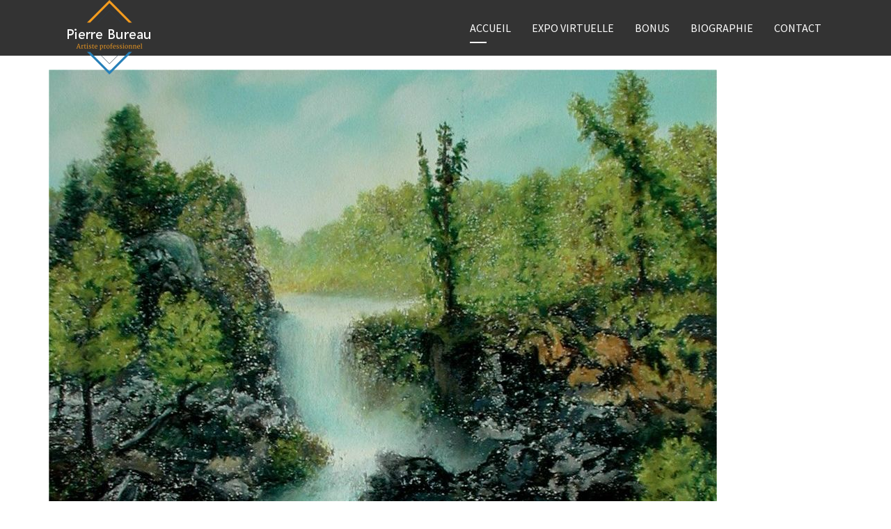

--- FILE ---
content_type: text/html; charset=utf-8
request_url: https://www.pierrebureau.com/index.php/component/spsimpleportfolio/item/318-les-marches-du-temps?Itemid=0
body_size: 2347
content:
<!DOCTYPE html>
<html xmlns="http://www.w3.org/1999/xhtml" xml:lang="en-gb" lang="en-gb" dir="ltr">
    <head>
        <meta http-equiv="X-UA-Compatible" content="IE=edge">
            <meta name="viewport" content="width=device-width, initial-scale=1">
                
                <base href="https://www.pierrebureau.com/index.php/component/spsimpleportfolio/item/318-les-marches-du-temps" />
	<meta http-equiv="content-type" content="text/html; charset=utf-8" />
	<meta name="keywords" content="peintre, chibougamau, artiste, toîle" />
	<meta name="description" content="Les marches du temps" />
	<meta name="generator" content="Joomla! - Open Source Content Management" />
	<title>Les marches du temps</title>
	<link href="/templates/shaper_oneclip/images/favicon.ico" rel="shortcut icon" type="image/vnd.microsoft.icon" />
	<link href="/components/com_spsimpleportfolio/assets/css/spsimpleportfolio.css" rel="stylesheet" type="text/css" />
	<link href="/media/com_jce/site/css/content.min.css?badb4208be409b1335b815dde676300e" rel="stylesheet" type="text/css" />
	<link href="//fonts.googleapis.com/css?family=Source+Sans+Pro:200,200italic,300,300italic,regular,italic,600,600italic,700,700italic,900,900italic&amp;subset=vietnamese" rel="stylesheet" type="text/css" />
	<link href="/templates/shaper_oneclip/css/bootstrap.min.css" rel="stylesheet" type="text/css" />
	<link href="/templates/shaper_oneclip/css/font-awesome.min.css" rel="stylesheet" type="text/css" />
	<link href="/templates/shaper_oneclip/css/legacy.css" rel="stylesheet" type="text/css" />
	<link href="/templates/shaper_oneclip/css/template.css" rel="stylesheet" type="text/css" />
	<link href="/templates/shaper_oneclip/css/presets/preset1.css" rel="stylesheet" type="text/css" class="preset" />
	<link href="/templates/shaper_oneclip/css/frontend-edit.css" rel="stylesheet" type="text/css" />
	<style type="text/css">
body{font-family:Source Sans Pro, sans-serif; font-size:16px; font-weight:normal; }h1{font-family:Source Sans Pro, sans-serif; font-size:60px; font-weight:normal; }h2{font-family:Source Sans Pro, sans-serif; font-size:46px; font-weight:normal; }h3{font-family:Source Sans Pro, sans-serif; font-size:42px; font-weight:normal; }h4{font-family:Source Sans Pro, sans-serif; font-size:34px; font-weight:normal; }h5{font-family:Source Sans Pro, sans-serif; font-size:24px; font-weight:normal; }h6{font-family:Source Sans Pro, sans-serif; font-size:18px; font-weight:normal; }.sp-simpleportfolio-meta {
display:none;
}
.menu-fixed {
    background: rgba(0,0,0,0.8) !important;
    -webkit-transition: all 0.4s ease-in-out;
    -moz-transition: all 0.4s ease-in-out;
    -o-transition: all 0.4s ease-in-out;
    -ms-transition: all 0.4s ease-in-out;
    transition: all 0.4s ease-in-out;
}
.variation-corporate .menu-fixed .sp-megamenu-parent >li >a {
    color: #f6f6f7;
}
.menu-fixed-out {
    background: rgba(0,0,0,0.8) !important;
    -webkit-transition: all 0.4s ease-in-out;
    -moz-transition: all 0.4s ease-in-out;
    -o-transition: all 0.4s ease-in-out;
    -ms-transition: all 0.4s ease-in-out;
    transition: all 0.4s ease-in-out;
}
#sp-header {
       background-color: rgba(0,0,0,0.8) !important;
}@media (min-width: 1400px) {
.container {
max-width: 1140px;
}
}#sp-header{ color:#ffffff; }#sp-header a:hover{color:#ffffff;}
	</style>
	<script src="/media/jui/js/jquery.min.js?7bc6e68663a11966bab3b631ceaa77dd" type="text/javascript"></script>
	<script src="/media/jui/js/jquery-noconflict.js?7bc6e68663a11966bab3b631ceaa77dd" type="text/javascript"></script>
	<script src="/media/jui/js/jquery-migrate.min.js?7bc6e68663a11966bab3b631ceaa77dd" type="text/javascript"></script>
	<script src="/templates/shaper_oneclip/js/bootstrap.min.js" type="text/javascript"></script>
	<script src="/templates/shaper_oneclip/js/jquery.sticky.js" type="text/javascript"></script>
	<script src="/templates/shaper_oneclip/js/jquery.nav.js" type="text/javascript"></script>
	<script src="/templates/shaper_oneclip/js/main.js" type="text/javascript"></script>
	<script src="/templates/shaper_oneclip/js/frontend-edit.js" type="text/javascript"></script>
	<script type="text/javascript">

var oneClipUrl = 'https://www.pierrebureau.com/';

	</script>
	<meta content="Les marches du temps" property="og:title" />
	<meta content="website" property="og:type"/>
	<meta content="https://www.pierrebureau.com/index.php/component/spsimpleportfolio/item/318-les-marches-du-temps" property="og:url" />
	<meta content="https://www.pierrebureau.com/images/peintures/paysagestextures/Les_marches_du_temps.jpg" property="og:image" />
	<meta content="Les marches du temps" property="og:description" />


                                </head>
                <body class="site com-spsimpleportfolio view-item no-layout no-task en-gb ltr  sticky-header layout-fluid variation-corporate">
                    <div class="body-innerwrapper">
                        <header id="sp-header"><div class="container"><div class="row"><div id="sp-logo" class="col-4 col-md-4 col-lg-4 "><div class="sp-column "><a class="logo" href="/"><h1 class="has-scroll-logo has-ratina-scroll-logo"><img class="sp-default-logo hidden-xs" src="/images/logo.png" alt="Pierre Bureau Artiste professionnel"><img class="sp-scroll-logo hidden-xs" src="/images/logo.png" alt="Pierre Bureau Artiste professionnel"><img class="sp-retina-logo hidden-xs" src="/images/logo.png" alt="Pierre Bureau Artiste professionnel" width="176" height="107"><img class="sp-ratinascroll-logo hidden-xs" src="/images/logo.png" alt="Pierre Bureau Artiste professionnel" width="176" height="107"><img class="sp-default-logo visible-xs" src="/images/logo.png" alt="Pierre Bureau Artiste professionnel"></h1></a></div></div><div id="sp-menu" class="col-8 col-md-8 col-lg-8 "><div class="sp-column ">			<div class='sp-megamenu-wrapper'>
								<a id="offcanvas-toggler" class="visible-sm visible-xs" href="#"><i class="fa fa-bars"></i></a>
				<ul class="sp-megamenu-parent menu-fade hidden-sm hidden-xs"><li class="sp-menu-item  home current-item active"><a  href="/index.php"  >ACCUEIL</a></li><li class="sp-menu-item"><a  href="#EXPO"  >EXPO VIRTUELLE</a></li><li class="sp-menu-item"><a  href="#bonus"  >BONUS</a></li><li class="sp-menu-item"><a  href="#biographie"  >BIOGRAPHIE</a></li><li class="sp-menu-item"><a  href="#contact"  >CONTACT</a></li></ul>			</div>
		</div></div></div></div></header><section id="sp-page-title"><div class="row"><div id="sp-title" class="col-lg-12 "><div class="sp-column "></div></div></div></section><section id="sp-main-body"><div class="container"><div class="row"><div id="sp-component" class="col-lg-12 "><div class="sp-column "><div id="system-message-container">
	</div>

<div id="sp-simpleportfolio" class="sp-simpleportfolio sp-simpleportfolio-view-item">
	<div class="sp-simpleportfolio-image">
									<img class="sp-simpleportfolio-img" src="/images/peintures/paysagestextures/Les_marches_du_temps.jpg" alt="Les marches du temps">
						</div>

	<div class="sp-simpleportfolio-details clearfix">
		<div class="sp-simpleportfolio-description">
			<h2>Les marches du temps</h2>
			<p>Les marches du temps</p>		</div>

		<div class="sp-simpleportfolio-meta">
			
			<div class="sp-simpleportfolio-created">
				<h4>Date</h4>
				20 November 2019			</div>

			<div class="sp-simpleportfolio-tags">
				<h4>Tags</h4>
				PAYSAGES TEXTURÉS, TOUS			</div>

					</div>
	</div>
</div>
<div><a title="Faboba : Cr&eacute;ation de composantJoomla" style="font-size: 8px;; visibility: visible;display:inline;" href="http://www.faboba.com" target="_blank">FaLang translation system by Faboba</a></div></div></div></div></div></section>
                        <div class="offcanvas-menu">
                            <a href="#" class="close-offcanvas"><i class="fa fa-remove"></i></a>
                            <div class="offcanvas-inner">
                                                                    <p class="alert alert-warning">Please publish modules in <strong>offcanvas</strong> position.</p>
                                                            </div>
                        </div>
                    </div>
                                        
                </body>
                </html>